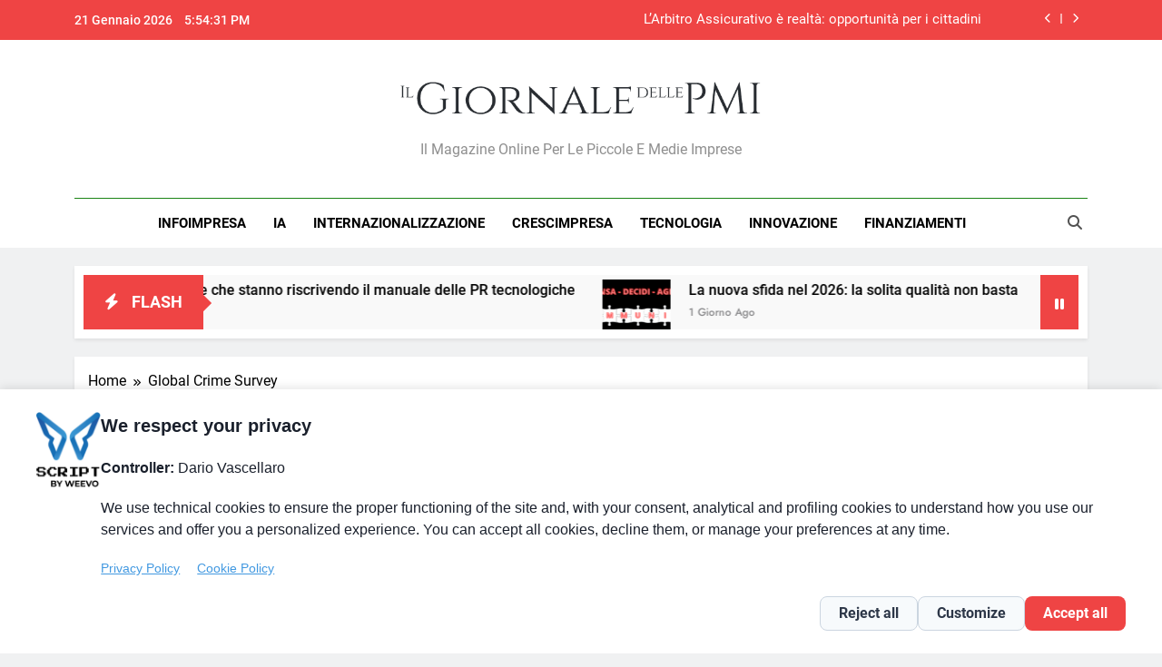

--- FILE ---
content_type: text/html; charset=UTF-8
request_url: https://www.giornaledellepmi.it/tag/global-crime-survey/
body_size: 16059
content:
<!doctype html><html
lang=it-IT><head><meta
charset="UTF-8"><meta
name="viewport" content="width=device-width, initial-scale=1"><link
rel=profile href=https://gmpg.org/xfn/11><meta
name='robots' content='index, follow, max-image-preview:large, max-snippet:-1, max-video-preview:-1'> <script data-cfasync=false data-pagespeed-no-defer>var gtm4wp_datalayer_name = "dataLayer";
	var dataLayer = dataLayer || [];</script> <title>Global Crime Survey Archivi - Il Giornale delle PMI</title><link
rel=canonical href=https://www.giornaledellepmi.it/tag/global-crime-survey/ ><meta
property="og:locale" content="it_IT"><meta
property="og:type" content="article"><meta
property="og:title" content="Global Crime Survey Archivi - Il Giornale delle PMI"><meta
property="og:url" content="https://www.giornaledellepmi.it/tag/global-crime-survey/"><meta
property="og:site_name" content="Il Giornale delle PMI"> <script type=application/ld+json class=yoast-schema-graph>{"@context":"https://schema.org","@graph":[{"@type":"CollectionPage","@id":"https://www.giornaledellepmi.it/tag/global-crime-survey/","url":"https://www.giornaledellepmi.it/tag/global-crime-survey/","name":"Global Crime Survey Archivi - Il Giornale delle PMI","isPartOf":{"@id":"https://www.giornaledellepmi.it/#website"},"breadcrumb":{"@id":"https://www.giornaledellepmi.it/tag/global-crime-survey/#breadcrumb"},"inLanguage":"it-IT"},{"@type":"BreadcrumbList","@id":"https://www.giornaledellepmi.it/tag/global-crime-survey/#breadcrumb","itemListElement":[{"@type":"ListItem","position":1,"name":"Home","item":"https://www.giornaledellepmi.it/"},{"@type":"ListItem","position":2,"name":"Global Crime Survey"}]},{"@type":"WebSite","@id":"https://www.giornaledellepmi.it/#website","url":"https://www.giornaledellepmi.it/","name":"Il Giornale delle PMI","description":"Il magazine online per le piccole e medie imprese","publisher":{"@id":"https://www.giornaledellepmi.it/#organization"},"potentialAction":[{"@type":"SearchAction","target":{"@type":"EntryPoint","urlTemplate":"https://www.giornaledellepmi.it/?s={search_term_string}"},"query-input":{"@type":"PropertyValueSpecification","valueRequired":true,"valueName":"search_term_string"}}],"inLanguage":"it-IT"},{"@type":"Organization","@id":"https://www.giornaledellepmi.it/#organization","name":"Il Giornale delle PMI","url":"https://www.giornaledellepmi.it/","logo":{"@type":"ImageObject","inLanguage":"it-IT","@id":"https://www.giornaledellepmi.it/#/schema/logo/image/","url":"https://www.giornaledellepmi.it/wp-content/uploads/2015/12/logo.png","contentUrl":"https://www.giornaledellepmi.it/wp-content/uploads/2015/12/logo.png","width":629,"height":84,"caption":"Il Giornale delle PMI"},"image":{"@id":"https://www.giornaledellepmi.it/#/schema/logo/image/"}}]}</script> <link
rel=alternate type=application/rss+xml title="Il Giornale delle PMI &raquo; Feed" href=https://www.giornaledellepmi.it/feed/ ><link
rel=alternate type=application/rss+xml title="Il Giornale delle PMI &raquo; Feed dei commenti" href=https://www.giornaledellepmi.it/comments/feed/ ><link
rel=alternate type=application/rss+xml title="Il Giornale delle PMI &raquo; Global Crime Survey Feed del tag" href=https://www.giornaledellepmi.it/tag/global-crime-survey/feed/ ><style id=wp-img-auto-sizes-contain-inline-css>img:is([sizes=auto i],[sizes^="auto," i]){contain-intrinsic-size:3000px 1500px}
/*# sourceURL=wp-img-auto-sizes-contain-inline-css */</style><style id=wp-emoji-styles-inline-css>img.wp-smiley, img.emoji {
		display: inline !important;
		border: none !important;
		box-shadow: none !important;
		height: 1em !important;
		width: 1em !important;
		margin: 0 0.07em !important;
		vertical-align: -0.1em !important;
		background: none !important;
		padding: 0 !important;
	}
/*# sourceURL=wp-emoji-styles-inline-css */</style><style id=wp-block-library-inline-css>/*<![CDATA[*/:root{--wp-block-synced-color:#7a00df;--wp-block-synced-color--rgb:122,0,223;--wp-bound-block-color:var(--wp-block-synced-color);--wp-editor-canvas-background:#ddd;--wp-admin-theme-color:#007cba;--wp-admin-theme-color--rgb:0,124,186;--wp-admin-theme-color-darker-10:#006ba1;--wp-admin-theme-color-darker-10--rgb:0,107,160.5;--wp-admin-theme-color-darker-20:#005a87;--wp-admin-theme-color-darker-20--rgb:0,90,135;--wp-admin-border-width-focus:2px}@media (min-resolution:192dpi){:root{--wp-admin-border-width-focus:1.5px}}.wp-element-button{cursor:pointer}:root .has-very-light-gray-background-color{background-color:#eee}:root .has-very-dark-gray-background-color{background-color:#313131}:root .has-very-light-gray-color{color:#eee}:root .has-very-dark-gray-color{color:#313131}:root .has-vivid-green-cyan-to-vivid-cyan-blue-gradient-background{background:linear-gradient(135deg,#00d084,#0693e3)}:root .has-purple-crush-gradient-background{background:linear-gradient(135deg,#34e2e4,#4721fb 50%,#ab1dfe)}:root .has-hazy-dawn-gradient-background{background:linear-gradient(135deg,#faaca8,#dad0ec)}:root .has-subdued-olive-gradient-background{background:linear-gradient(135deg,#fafae1,#67a671)}:root .has-atomic-cream-gradient-background{background:linear-gradient(135deg,#fdd79a,#004a59)}:root .has-nightshade-gradient-background{background:linear-gradient(135deg,#330968,#31cdcf)}:root .has-midnight-gradient-background{background:linear-gradient(135deg,#020381,#2874fc)}:root{--wp--preset--font-size--normal:16px;--wp--preset--font-size--huge:42px}.has-regular-font-size{font-size:1em}.has-larger-font-size{font-size:2.625em}.has-normal-font-size{font-size:var(--wp--preset--font-size--normal)}.has-huge-font-size{font-size:var(--wp--preset--font-size--huge)}.has-text-align-center{text-align:center}.has-text-align-left{text-align:left}.has-text-align-right{text-align:right}.has-fit-text{white-space:nowrap!important}#end-resizable-editor-section{display:none}.aligncenter{clear:both}.items-justified-left{justify-content:flex-start}.items-justified-center{justify-content:center}.items-justified-right{justify-content:flex-end}.items-justified-space-between{justify-content:space-between}.screen-reader-text{border:0;clip-path:inset(50%);height:1px;margin:-1px;overflow:hidden;padding:0;position:absolute;width:1px;word-wrap:normal!important}.screen-reader-text:focus{background-color:#ddd;clip-path:none;color:#444;display:block;font-size:1em;height:auto;left:5px;line-height:normal;padding:15px 23px 14px;text-decoration:none;top:5px;width:auto;z-index:100000}html :where(.has-border-color){border-style:solid}html :where([style*=border-top-color]){border-top-style:solid}html :where([style*=border-right-color]){border-right-style:solid}html :where([style*=border-bottom-color]){border-bottom-style:solid}html :where([style*=border-left-color]){border-left-style:solid}html :where([style*=border-width]){border-style:solid}html :where([style*=border-top-width]){border-top-style:solid}html :where([style*=border-right-width]){border-right-style:solid}html :where([style*=border-bottom-width]){border-bottom-style:solid}html :where([style*=border-left-width]){border-left-style:solid}html :where(img[class*=wp-image-]){height:auto;max-width:100%}:where(figure){margin:0 0 1em}html :where(.is-position-sticky){--wp-admin--admin-bar--position-offset:var(--wp-admin--admin-bar--height,0px)}@media screen and (max-width:600px){html :where(.is-position-sticky){--wp-admin--admin-bar--position-offset:0px}}

/*# sourceURL=wp-block-library-inline-css *//*]]>*/</style><style id=wp-block-image-inline-css>/*<![CDATA[*/.wp-block-image>a,.wp-block-image>figure>a{display:inline-block}.wp-block-image img{box-sizing:border-box;height:auto;max-width:100%;vertical-align:bottom}@media not (prefers-reduced-motion){.wp-block-image img.hide{visibility:hidden}.wp-block-image img.show{animation:show-content-image .4s}}.wp-block-image[style*=border-radius] img,.wp-block-image[style*=border-radius]>a{border-radius:inherit}.wp-block-image.has-custom-border img{box-sizing:border-box}.wp-block-image.aligncenter{text-align:center}.wp-block-image.alignfull>a,.wp-block-image.alignwide>a{width:100%}.wp-block-image.alignfull img,.wp-block-image.alignwide img{height:auto;width:100%}.wp-block-image .aligncenter,.wp-block-image .alignleft,.wp-block-image .alignright,.wp-block-image.aligncenter,.wp-block-image.alignleft,.wp-block-image.alignright{display:table}.wp-block-image .aligncenter>figcaption,.wp-block-image .alignleft>figcaption,.wp-block-image .alignright>figcaption,.wp-block-image.aligncenter>figcaption,.wp-block-image.alignleft>figcaption,.wp-block-image.alignright>figcaption{caption-side:bottom;display:table-caption}.wp-block-image .alignleft{float:left;margin:.5em 1em .5em 0}.wp-block-image .alignright{float:right;margin:.5em 0 .5em 1em}.wp-block-image .aligncenter{margin-left:auto;margin-right:auto}.wp-block-image :where(figcaption){margin-bottom:1em;margin-top:.5em}.wp-block-image.is-style-circle-mask img{border-radius:9999px}@supports ((-webkit-mask-image:none) or (mask-image:none)) or (-webkit-mask-image:none){.wp-block-image.is-style-circle-mask img{border-radius:0;-webkit-mask-image:url('data:image/svg+xml;utf8,<svg viewBox="0 0 100 100" xmlns=http://www.w3.org/2000/svg><circle cx=50 cy=50 r=50 /></svg>');mask-image:url('data:image/svg+xml;utf8,<svg viewBox="0 0 100 100" xmlns=http://www.w3.org/2000/svg><circle cx=50 cy=50 r=50 /></svg>');mask-mode:alpha;-webkit-mask-position:center;mask-position:center;-webkit-mask-repeat:no-repeat;mask-repeat:no-repeat;-webkit-mask-size:contain;mask-size:contain}}:root :where(.wp-block-image.is-style-rounded img,.wp-block-image .is-style-rounded img){border-radius:9999px}.wp-block-image figure{margin:0}.wp-lightbox-container{display:flex;flex-direction:column;position:relative}.wp-lightbox-container img{cursor:zoom-in}.wp-lightbox-container img:hover+button{opacity:1}.wp-lightbox-container button{align-items:center;backdrop-filter:blur(16px) saturate(180%);background-color:#5a5a5a40;border:none;border-radius:4px;cursor:zoom-in;display:flex;height:20px;justify-content:center;opacity:0;padding:0;position:absolute;right:16px;text-align:center;top:16px;width:20px;z-index:100}@media not (prefers-reduced-motion){.wp-lightbox-container button{transition:opacity .2s ease}}.wp-lightbox-container button:focus-visible{outline:3px auto #5a5a5a40;outline:3px auto -webkit-focus-ring-color;outline-offset:3px}.wp-lightbox-container button:hover{cursor:pointer;opacity:1}.wp-lightbox-container button:focus{opacity:1}.wp-lightbox-container button:focus,.wp-lightbox-container button:hover,.wp-lightbox-container button:not(:hover):not(:active):not(.has-background){background-color:#5a5a5a40;border:none}.wp-lightbox-overlay{box-sizing:border-box;cursor:zoom-out;height:100vh;left:0;overflow:hidden;position:fixed;top:0;visibility:hidden;width:100%;z-index:100000}.wp-lightbox-overlay .close-button{align-items:center;cursor:pointer;display:flex;justify-content:center;min-height:40px;min-width:40px;padding:0;position:absolute;right:calc(env(safe-area-inset-right) + 16px);top:calc(env(safe-area-inset-top) + 16px);z-index:5000000}.wp-lightbox-overlay .close-button:focus,.wp-lightbox-overlay .close-button:hover,.wp-lightbox-overlay .close-button:not(:hover):not(:active):not(.has-background){background:none;border:none}.wp-lightbox-overlay .lightbox-image-container{height:var(--wp--lightbox-container-height);left:50%;overflow:hidden;position:absolute;top:50%;transform:translate(-50%,-50%);transform-origin:top left;width:var(--wp--lightbox-container-width);z-index:9999999999}.wp-lightbox-overlay .wp-block-image{align-items:center;box-sizing:border-box;display:flex;height:100%;justify-content:center;margin:0;position:relative;transform-origin:0 0;width:100%;z-index:3000000}.wp-lightbox-overlay .wp-block-image img{height:var(--wp--lightbox-image-height);min-height:var(--wp--lightbox-image-height);min-width:var(--wp--lightbox-image-width);width:var(--wp--lightbox-image-width)}.wp-lightbox-overlay .wp-block-image figcaption{display:none}.wp-lightbox-overlay button{background:none;border:none}.wp-lightbox-overlay .scrim{background-color:#fff;height:100%;opacity:.9;position:absolute;width:100%;z-index:2000000}.wp-lightbox-overlay.active{visibility:visible}@media not (prefers-reduced-motion){.wp-lightbox-overlay.active{animation:turn-on-visibility .25s both}.wp-lightbox-overlay.active img{animation:turn-on-visibility .35s both}.wp-lightbox-overlay.show-closing-animation:not(.active){animation:turn-off-visibility .35s both}.wp-lightbox-overlay.show-closing-animation:not(.active) img{animation:turn-off-visibility .25s both}.wp-lightbox-overlay.zoom.active{animation:none;opacity:1;visibility:visible}.wp-lightbox-overlay.zoom.active .lightbox-image-container{animation:lightbox-zoom-in .4s}.wp-lightbox-overlay.zoom.active .lightbox-image-container img{animation:none}.wp-lightbox-overlay.zoom.active .scrim{animation:turn-on-visibility .4s forwards}.wp-lightbox-overlay.zoom.show-closing-animation:not(.active){animation:none}.wp-lightbox-overlay.zoom.show-closing-animation:not(.active) .lightbox-image-container{animation:lightbox-zoom-out .4s}.wp-lightbox-overlay.zoom.show-closing-animation:not(.active) .lightbox-image-container img{animation:none}.wp-lightbox-overlay.zoom.show-closing-animation:not(.active) .scrim{animation:turn-off-visibility .4s forwards}}@keyframes show-content-image{0%{visibility:hidden}99%{visibility:hidden}to{visibility:visible}}@keyframes turn-on-visibility{0%{opacity:0}to{opacity:1}}@keyframes turn-off-visibility{0%{opacity:1;visibility:visible}99%{opacity:0;visibility:visible}to{opacity:0;visibility:hidden}}@keyframes lightbox-zoom-in{0%{transform:translate(calc((-100vw + var(--wp--lightbox-scrollbar-width))/2 + var(--wp--lightbox-initial-left-position)),calc(-50vh + var(--wp--lightbox-initial-top-position))) scale(var(--wp--lightbox-scale))}to{transform:translate(-50%,-50%) scale(1)}}@keyframes lightbox-zoom-out{0%{transform:translate(-50%,-50%) scale(1);visibility:visible}99%{visibility:visible}to{transform:translate(calc((-100vw + var(--wp--lightbox-scrollbar-width))/2 + var(--wp--lightbox-initial-left-position)),calc(-50vh + var(--wp--lightbox-initial-top-position))) scale(var(--wp--lightbox-scale));visibility:hidden}}
/*# sourceURL=https://www.giornaledellepmi.it/wp-includes/blocks/image/style.min.css *//*]]>*/</style><style id=global-styles-inline-css>/*<![CDATA[*/:root{--wp--preset--aspect-ratio--square: 1;--wp--preset--aspect-ratio--4-3: 4/3;--wp--preset--aspect-ratio--3-4: 3/4;--wp--preset--aspect-ratio--3-2: 3/2;--wp--preset--aspect-ratio--2-3: 2/3;--wp--preset--aspect-ratio--16-9: 16/9;--wp--preset--aspect-ratio--9-16: 9/16;--wp--preset--color--black: #000000;--wp--preset--color--cyan-bluish-gray: #abb8c3;--wp--preset--color--white: #ffffff;--wp--preset--color--pale-pink: #f78da7;--wp--preset--color--vivid-red: #cf2e2e;--wp--preset--color--luminous-vivid-orange: #ff6900;--wp--preset--color--luminous-vivid-amber: #fcb900;--wp--preset--color--light-green-cyan: #7bdcb5;--wp--preset--color--vivid-green-cyan: #00d084;--wp--preset--color--pale-cyan-blue: #8ed1fc;--wp--preset--color--vivid-cyan-blue: #0693e3;--wp--preset--color--vivid-purple: #9b51e0;--wp--preset--gradient--vivid-cyan-blue-to-vivid-purple: linear-gradient(135deg,rgb(6,147,227) 0%,rgb(155,81,224) 100%);--wp--preset--gradient--light-green-cyan-to-vivid-green-cyan: linear-gradient(135deg,rgb(122,220,180) 0%,rgb(0,208,130) 100%);--wp--preset--gradient--luminous-vivid-amber-to-luminous-vivid-orange: linear-gradient(135deg,rgb(252,185,0) 0%,rgb(255,105,0) 100%);--wp--preset--gradient--luminous-vivid-orange-to-vivid-red: linear-gradient(135deg,rgb(255,105,0) 0%,rgb(207,46,46) 100%);--wp--preset--gradient--very-light-gray-to-cyan-bluish-gray: linear-gradient(135deg,rgb(238,238,238) 0%,rgb(169,184,195) 100%);--wp--preset--gradient--cool-to-warm-spectrum: linear-gradient(135deg,rgb(74,234,220) 0%,rgb(151,120,209) 20%,rgb(207,42,186) 40%,rgb(238,44,130) 60%,rgb(251,105,98) 80%,rgb(254,248,76) 100%);--wp--preset--gradient--blush-light-purple: linear-gradient(135deg,rgb(255,206,236) 0%,rgb(152,150,240) 100%);--wp--preset--gradient--blush-bordeaux: linear-gradient(135deg,rgb(254,205,165) 0%,rgb(254,45,45) 50%,rgb(107,0,62) 100%);--wp--preset--gradient--luminous-dusk: linear-gradient(135deg,rgb(255,203,112) 0%,rgb(199,81,192) 50%,rgb(65,88,208) 100%);--wp--preset--gradient--pale-ocean: linear-gradient(135deg,rgb(255,245,203) 0%,rgb(182,227,212) 50%,rgb(51,167,181) 100%);--wp--preset--gradient--electric-grass: linear-gradient(135deg,rgb(202,248,128) 0%,rgb(113,206,126) 100%);--wp--preset--gradient--midnight: linear-gradient(135deg,rgb(2,3,129) 0%,rgb(40,116,252) 100%);--wp--preset--font-size--small: 13px;--wp--preset--font-size--medium: 20px;--wp--preset--font-size--large: 36px;--wp--preset--font-size--x-large: 42px;--wp--preset--spacing--20: 0.44rem;--wp--preset--spacing--30: 0.67rem;--wp--preset--spacing--40: 1rem;--wp--preset--spacing--50: 1.5rem;--wp--preset--spacing--60: 2.25rem;--wp--preset--spacing--70: 3.38rem;--wp--preset--spacing--80: 5.06rem;--wp--preset--shadow--natural: 6px 6px 9px rgba(0, 0, 0, 0.2);--wp--preset--shadow--deep: 12px 12px 50px rgba(0, 0, 0, 0.4);--wp--preset--shadow--sharp: 6px 6px 0px rgba(0, 0, 0, 0.2);--wp--preset--shadow--outlined: 6px 6px 0px -3px rgb(255, 255, 255), 6px 6px rgb(0, 0, 0);--wp--preset--shadow--crisp: 6px 6px 0px rgb(0, 0, 0);}:where(.is-layout-flex){gap: 0.5em;}:where(.is-layout-grid){gap: 0.5em;}body .is-layout-flex{display: flex;}.is-layout-flex{flex-wrap: wrap;align-items: center;}.is-layout-flex > :is(*, div){margin: 0;}body .is-layout-grid{display: grid;}.is-layout-grid > :is(*, div){margin: 0;}:where(.wp-block-columns.is-layout-flex){gap: 2em;}:where(.wp-block-columns.is-layout-grid){gap: 2em;}:where(.wp-block-post-template.is-layout-flex){gap: 1.25em;}:where(.wp-block-post-template.is-layout-grid){gap: 1.25em;}.has-black-color{color: var(--wp--preset--color--black) !important;}.has-cyan-bluish-gray-color{color: var(--wp--preset--color--cyan-bluish-gray) !important;}.has-white-color{color: var(--wp--preset--color--white) !important;}.has-pale-pink-color{color: var(--wp--preset--color--pale-pink) !important;}.has-vivid-red-color{color: var(--wp--preset--color--vivid-red) !important;}.has-luminous-vivid-orange-color{color: var(--wp--preset--color--luminous-vivid-orange) !important;}.has-luminous-vivid-amber-color{color: var(--wp--preset--color--luminous-vivid-amber) !important;}.has-light-green-cyan-color{color: var(--wp--preset--color--light-green-cyan) !important;}.has-vivid-green-cyan-color{color: var(--wp--preset--color--vivid-green-cyan) !important;}.has-pale-cyan-blue-color{color: var(--wp--preset--color--pale-cyan-blue) !important;}.has-vivid-cyan-blue-color{color: var(--wp--preset--color--vivid-cyan-blue) !important;}.has-vivid-purple-color{color: var(--wp--preset--color--vivid-purple) !important;}.has-black-background-color{background-color: var(--wp--preset--color--black) !important;}.has-cyan-bluish-gray-background-color{background-color: var(--wp--preset--color--cyan-bluish-gray) !important;}.has-white-background-color{background-color: var(--wp--preset--color--white) !important;}.has-pale-pink-background-color{background-color: var(--wp--preset--color--pale-pink) !important;}.has-vivid-red-background-color{background-color: var(--wp--preset--color--vivid-red) !important;}.has-luminous-vivid-orange-background-color{background-color: var(--wp--preset--color--luminous-vivid-orange) !important;}.has-luminous-vivid-amber-background-color{background-color: var(--wp--preset--color--luminous-vivid-amber) !important;}.has-light-green-cyan-background-color{background-color: var(--wp--preset--color--light-green-cyan) !important;}.has-vivid-green-cyan-background-color{background-color: var(--wp--preset--color--vivid-green-cyan) !important;}.has-pale-cyan-blue-background-color{background-color: var(--wp--preset--color--pale-cyan-blue) !important;}.has-vivid-cyan-blue-background-color{background-color: var(--wp--preset--color--vivid-cyan-blue) !important;}.has-vivid-purple-background-color{background-color: var(--wp--preset--color--vivid-purple) !important;}.has-black-border-color{border-color: var(--wp--preset--color--black) !important;}.has-cyan-bluish-gray-border-color{border-color: var(--wp--preset--color--cyan-bluish-gray) !important;}.has-white-border-color{border-color: var(--wp--preset--color--white) !important;}.has-pale-pink-border-color{border-color: var(--wp--preset--color--pale-pink) !important;}.has-vivid-red-border-color{border-color: var(--wp--preset--color--vivid-red) !important;}.has-luminous-vivid-orange-border-color{border-color: var(--wp--preset--color--luminous-vivid-orange) !important;}.has-luminous-vivid-amber-border-color{border-color: var(--wp--preset--color--luminous-vivid-amber) !important;}.has-light-green-cyan-border-color{border-color: var(--wp--preset--color--light-green-cyan) !important;}.has-vivid-green-cyan-border-color{border-color: var(--wp--preset--color--vivid-green-cyan) !important;}.has-pale-cyan-blue-border-color{border-color: var(--wp--preset--color--pale-cyan-blue) !important;}.has-vivid-cyan-blue-border-color{border-color: var(--wp--preset--color--vivid-cyan-blue) !important;}.has-vivid-purple-border-color{border-color: var(--wp--preset--color--vivid-purple) !important;}.has-vivid-cyan-blue-to-vivid-purple-gradient-background{background: var(--wp--preset--gradient--vivid-cyan-blue-to-vivid-purple) !important;}.has-light-green-cyan-to-vivid-green-cyan-gradient-background{background: var(--wp--preset--gradient--light-green-cyan-to-vivid-green-cyan) !important;}.has-luminous-vivid-amber-to-luminous-vivid-orange-gradient-background{background: var(--wp--preset--gradient--luminous-vivid-amber-to-luminous-vivid-orange) !important;}.has-luminous-vivid-orange-to-vivid-red-gradient-background{background: var(--wp--preset--gradient--luminous-vivid-orange-to-vivid-red) !important;}.has-very-light-gray-to-cyan-bluish-gray-gradient-background{background: var(--wp--preset--gradient--very-light-gray-to-cyan-bluish-gray) !important;}.has-cool-to-warm-spectrum-gradient-background{background: var(--wp--preset--gradient--cool-to-warm-spectrum) !important;}.has-blush-light-purple-gradient-background{background: var(--wp--preset--gradient--blush-light-purple) !important;}.has-blush-bordeaux-gradient-background{background: var(--wp--preset--gradient--blush-bordeaux) !important;}.has-luminous-dusk-gradient-background{background: var(--wp--preset--gradient--luminous-dusk) !important;}.has-pale-ocean-gradient-background{background: var(--wp--preset--gradient--pale-ocean) !important;}.has-electric-grass-gradient-background{background: var(--wp--preset--gradient--electric-grass) !important;}.has-midnight-gradient-background{background: var(--wp--preset--gradient--midnight) !important;}.has-small-font-size{font-size: var(--wp--preset--font-size--small) !important;}.has-medium-font-size{font-size: var(--wp--preset--font-size--medium) !important;}.has-large-font-size{font-size: var(--wp--preset--font-size--large) !important;}.has-x-large-font-size{font-size: var(--wp--preset--font-size--x-large) !important;}
/*# sourceURL=global-styles-inline-css *//*]]>*/</style><style id=classic-theme-styles-inline-css>/*! This file is auto-generated */
.wp-block-button__link{color:#fff;background-color:#32373c;border-radius:9999px;box-shadow:none;text-decoration:none;padding:calc(.667em + 2px) calc(1.333em + 2px);font-size:1.125em}.wp-block-file__button{background:#32373c;color:#fff;text-decoration:none}
/*# sourceURL=/wp-includes/css/classic-themes.min.css */</style><link
rel=stylesheet id=fontawesome-css href='https://www.giornaledellepmi.it/wp-content/themes/newsmatic/assets/lib/fontawesome/css/all.min.css?ver=5.15.3' media=all><link
rel=stylesheet id=fontawesome-6-css href='https://www.giornaledellepmi.it/wp-content/themes/newsmatic/assets/lib/fontawesome-6/css/all.min.css?ver=6.5.1' media=all><link
rel=stylesheet id=slick-css href='https://www.giornaledellepmi.it/wp-content/themes/newsmatic/assets/lib/slick/slick.css?ver=1.8.1' media=all><link
rel=stylesheet id=newsmatic-typo-fonts-css href=https://www.giornaledellepmi.it/wp-content/fonts/c4899530a453c4318c153c73d52a6707.css media=all><link
rel=stylesheet id=newsmatic-style-css href='https://www.giornaledellepmi.it/wp-content/themes/newsmatic/style.css?ver=1.3.18' media=all><style id=newsmatic-style-inline-css>/*<![CDATA[*/body.newsmatic_font_typography{ --newsmatic-global-preset-color-1: #64748b;}
 body.newsmatic_font_typography{ --newsmatic-global-preset-color-2: #27272a;}
 body.newsmatic_font_typography{ --newsmatic-global-preset-color-3: #ef4444;}
 body.newsmatic_font_typography{ --newsmatic-global-preset-color-4: #eab308;}
 body.newsmatic_font_typography{ --newsmatic-global-preset-color-5: #84cc16;}
 body.newsmatic_font_typography{ --newsmatic-global-preset-color-6: #22c55e;}
 body.newsmatic_font_typography{ --newsmatic-global-preset-color-7: #06b6d4;}
 body.newsmatic_font_typography{ --newsmatic-global-preset-color-8: #0284c7;}
 body.newsmatic_font_typography{ --newsmatic-global-preset-color-9: #6366f1;}
 body.newsmatic_font_typography{ --newsmatic-global-preset-color-10: #84cc16;}
 body.newsmatic_font_typography{ --newsmatic-global-preset-color-11: #a855f7;}
 body.newsmatic_font_typography{ --newsmatic-global-preset-color-12: #f43f5e;}
 body.newsmatic_font_typography{ --newsmatic-global-preset-gradient-color-1: linear-gradient( 135deg, #485563 10%, #29323c 100%);}
 body.newsmatic_font_typography{ --newsmatic-global-preset-gradient-color-2: linear-gradient( 135deg, #FF512F 10%, #F09819 100%);}
 body.newsmatic_font_typography{ --newsmatic-global-preset-gradient-color-3: linear-gradient( 135deg, #00416A 10%, #E4E5E6 100%);}
 body.newsmatic_font_typography{ --newsmatic-global-preset-gradient-color-4: linear-gradient( 135deg, #CE9FFC 10%, #7367F0 100%);}
 body.newsmatic_font_typography{ --newsmatic-global-preset-gradient-color-5: linear-gradient( 135deg, #90F7EC 10%, #32CCBC 100%);}
 body.newsmatic_font_typography{ --newsmatic-global-preset-gradient-color-6: linear-gradient( 135deg, #81FBB8 10%, #28C76F 100%);}
 body.newsmatic_font_typography{ --newsmatic-global-preset-gradient-color-7: linear-gradient( 135deg, #EB3349 10%, #F45C43 100%);}
 body.newsmatic_font_typography{ --newsmatic-global-preset-gradient-color-8: linear-gradient( 135deg, #FFF720 10%, #3CD500 100%);}
 body.newsmatic_font_typography{ --newsmatic-global-preset-gradient-color-9: linear-gradient( 135deg, #FF96F9 10%, #C32BAC 100%);}
 body.newsmatic_font_typography{ --newsmatic-global-preset-gradient-color-10: linear-gradient( 135deg, #69FF97 10%, #00E4FF 100%);}
 body.newsmatic_font_typography{ --newsmatic-global-preset-gradient-color-11: linear-gradient( 135deg, #3C8CE7 10%, #00EAFF 100%);}
 body.newsmatic_font_typography{ --newsmatic-global-preset-gradient-color-12: linear-gradient( 135deg, #FF7AF5 10%, #513162 100%);}
 body.newsmatic_font_typography{ --theme-block-top-border-color: #1b8415;}
.newsmatic_font_typography { --header-padding: 35px;} .newsmatic_font_typography { --header-padding-tablet: 30px;} .newsmatic_font_typography { --header-padding-smartphone: 30px;}.newsmatic_main_body .site-header.layout--default .top-header{ background: var( --newsmatic-global-preset-color-3 )}.newsmatic_font_typography .header-custom-button{ background: linear-gradient(135deg,rgb(178,7,29) 0%,rgb(1,1,1) 100%)}.newsmatic_font_typography .header-custom-button:hover{ background: #b2071d}.newsmatic_font_typography { --site-title-family : Roboto; }
.newsmatic_font_typography { --site-title-weight : 700; }
.newsmatic_font_typography { --site-title-texttransform : capitalize; }
.newsmatic_font_typography { --site-title-textdecoration : none; }
.newsmatic_font_typography { --site-title-size : 45px; }
.newsmatic_font_typography { --site-title-size-tab : 43px; }
.newsmatic_font_typography { --site-title-size-mobile : 40px; }
.newsmatic_font_typography { --site-title-lineheight : 45px; }
.newsmatic_font_typography { --site-title-lineheight-tab : 42px; }
.newsmatic_font_typography { --site-title-lineheight-mobile : 40px; }
.newsmatic_font_typography { --site-title-letterspacing : 0px; }
.newsmatic_font_typography { --site-title-letterspacing-tab : 0px; }
.newsmatic_font_typography { --site-title-letterspacing-mobile : 0px; }
.newsmatic_font_typography { --site-tagline-family : Roboto; }
.newsmatic_font_typography { --site-tagline-weight : 400; }
.newsmatic_font_typography { --site-tagline-texttransform : capitalize; }
.newsmatic_font_typography { --site-tagline-textdecoration : none; }
.newsmatic_font_typography { --site-tagline-size : 16px; }
.newsmatic_font_typography { --site-tagline-size-tab : 16px; }
.newsmatic_font_typography { --site-tagline-size-mobile : 16px; }
.newsmatic_font_typography { --site-tagline-lineheight : 26px; }
.newsmatic_font_typography { --site-tagline-lineheight-tab : 26px; }
.newsmatic_font_typography { --site-tagline-lineheight-mobile : 16px; }
.newsmatic_font_typography { --site-tagline-letterspacing : 0px; }
.newsmatic_font_typography { --site-tagline-letterspacing-tab : 0px; }
.newsmatic_font_typography { --site-tagline-letterspacing-mobile : 0px; }
body .site-branding img.custom-logo{ width: 400px; }@media(max-width: 940px) { body .site-branding img.custom-logo{ width: 200px; } }
@media(max-width: 610px) { body .site-branding img.custom-logo{ width: 200px; } }
.newsmatic_font_typography  { --sidebar-toggle-color: #525252;}.newsmatic_font_typography  { --sidebar-toggle-color-hover : #1B8415; }.newsmatic_font_typography  { --search-color: #525252;}.newsmatic_font_typography  { --search-color-hover : #1B8415; }.newsmatic_main_body { --site-bk-color: #F0F1F2}.newsmatic_font_typography  { --move-to-top-background-color: #1B8415;}.newsmatic_font_typography  { --move-to-top-background-color-hover : #1B8415; }.newsmatic_font_typography  { --move-to-top-color: #fff;}.newsmatic_font_typography  { --move-to-top-color-hover : #fff; }@media(max-width: 610px) { .ads-banner{ display : block;} }@media(max-width: 610px) { body #newsmatic-scroll-to-top.show{ display : none;} }body .site-header.layout--default .menu-section .row{ border-top: 1px solid #1B8415;}body .site-footer.dark_bk{ border-top: 5px solid #1B8415;}.newsmatic_font_typography  { --custom-btn-color: #ffffff;}.newsmatic_font_typography  { --custom-btn-color-hover : #ffffff; } body.newsmatic_main_body{ --theme-color-red: var( --newsmatic-global-preset-color-3 );} body.newsmatic_dark_mode{ --theme-color-red: var( --newsmatic-global-preset-color-3 );}body .post-categories .cat-item.cat-19 { background-color : #1B8415} body .newsmatic-category-no-bk .post-categories .cat-item.cat-19 a  { color : #1B8415} body.single .post-categories .cat-item.cat-19 { background-color : #1B8415} body .post-categories .cat-item.cat-871 { background-color : #1B8415} body .newsmatic-category-no-bk .post-categories .cat-item.cat-871 a  { color : #1B8415} body.single .post-categories .cat-item.cat-871 { background-color : #1B8415} body .post-categories .cat-item.cat-2421 { background-color : #1B8415} body .newsmatic-category-no-bk .post-categories .cat-item.cat-2421 a  { color : #1B8415} body.single .post-categories .cat-item.cat-2421 { background-color : #1B8415} body .post-categories .cat-item.cat-1213 { background-color : #1B8415} body .newsmatic-category-no-bk .post-categories .cat-item.cat-1213 a  { color : #1B8415} body.single .post-categories .cat-item.cat-1213 { background-color : #1B8415} body .post-categories .cat-item.cat-3 { background-color : #1B8415} body .newsmatic-category-no-bk .post-categories .cat-item.cat-3 a  { color : #1B8415} body.single .post-categories .cat-item.cat-3 { background-color : #1B8415} body .post-categories .cat-item.cat-4 { background-color : #1B8415} body .newsmatic-category-no-bk .post-categories .cat-item.cat-4 a  { color : #1B8415} body.single .post-categories .cat-item.cat-4 { background-color : #1B8415} body .post-categories .cat-item.cat-4028 { background-color : #1B8415} body .newsmatic-category-no-bk .post-categories .cat-item.cat-4028 a  { color : #1B8415} body.single .post-categories .cat-item.cat-4028 { background-color : #1B8415} body .post-categories .cat-item.cat-20 { background-color : #1B8415} body .newsmatic-category-no-bk .post-categories .cat-item.cat-20 a  { color : #1B8415} body.single .post-categories .cat-item.cat-20 { background-color : #1B8415} body .post-categories .cat-item.cat-5 { background-color : #1B8415} body .newsmatic-category-no-bk .post-categories .cat-item.cat-5 a  { color : #1B8415} body.single .post-categories .cat-item.cat-5 { background-color : #1B8415} body .post-categories .cat-item.cat-872 { background-color : #1B8415} body .newsmatic-category-no-bk .post-categories .cat-item.cat-872 a  { color : #1B8415} body.single .post-categories .cat-item.cat-872 { background-color : #1B8415} body .post-categories .cat-item.cat-21 { background-color : #1B8415} body .newsmatic-category-no-bk .post-categories .cat-item.cat-21 a  { color : #1B8415} body.single .post-categories .cat-item.cat-21 { background-color : #1B8415} body .post-categories .cat-item.cat-22 { background-color : #1B8415} body .newsmatic-category-no-bk .post-categories .cat-item.cat-22 a  { color : #1B8415} body.single .post-categories .cat-item.cat-22 { background-color : #1B8415} body .post-categories .cat-item.cat-9977 { background-color : #1B8415} body .newsmatic-category-no-bk .post-categories .cat-item.cat-9977 a  { color : #1B8415} body.single .post-categories .cat-item.cat-9977 { background-color : #1B8415} body .post-categories .cat-item.cat-6 { background-color : #1B8415} body .newsmatic-category-no-bk .post-categories .cat-item.cat-6 a  { color : #1B8415} body.single .post-categories .cat-item.cat-6 { background-color : #1B8415} body .post-categories .cat-item.cat-7 { background-color : #1B8415} body .newsmatic-category-no-bk .post-categories .cat-item.cat-7 a  { color : #1B8415} body.single .post-categories .cat-item.cat-7 { background-color : #1B8415} body .post-categories .cat-item.cat-8 { background-color : #1B8415} body .newsmatic-category-no-bk .post-categories .cat-item.cat-8 a  { color : #1B8415} body.single .post-categories .cat-item.cat-8 { background-color : #1B8415} body .post-categories .cat-item.cat-9 { background-color : #1B8415} body .newsmatic-category-no-bk .post-categories .cat-item.cat-9 a  { color : #1B8415} body.single .post-categories .cat-item.cat-9 { background-color : #1B8415} body .post-categories .cat-item.cat-869 { background-color : #1B8415} body .newsmatic-category-no-bk .post-categories .cat-item.cat-869 a  { color : #1B8415} body.single .post-categories .cat-item.cat-869 { background-color : #1B8415} body .post-categories .cat-item.cat-5656 { background-color : #1B8415} body .newsmatic-category-no-bk .post-categories .cat-item.cat-5656 a  { color : #1B8415} body.single .post-categories .cat-item.cat-5656 { background-color : #1B8415} body .post-categories .cat-item.cat-4008 { background-color : #1B8415} body .newsmatic-category-no-bk .post-categories .cat-item.cat-4008 a  { color : #1B8415} body.single .post-categories .cat-item.cat-4008 { background-color : #1B8415} body .post-categories .cat-item.cat-10 { background-color : #1B8415} body .newsmatic-category-no-bk .post-categories .cat-item.cat-10 a  { color : #1B8415} body.single .post-categories .cat-item.cat-10 { background-color : #1B8415} body .post-categories .cat-item.cat-17 { background-color : #1B8415} body .newsmatic-category-no-bk .post-categories .cat-item.cat-17 a  { color : #1B8415} body.single .post-categories .cat-item.cat-17 { background-color : #1B8415} body .post-categories .cat-item.cat-11 { background-color : #1B8415} body .newsmatic-category-no-bk .post-categories .cat-item.cat-11 a  { color : #1B8415} body.single .post-categories .cat-item.cat-11 { background-color : #1B8415} body .post-categories .cat-item.cat-12 { background-color : #1B8415} body .newsmatic-category-no-bk .post-categories .cat-item.cat-12 a  { color : #1B8415} body.single .post-categories .cat-item.cat-12 { background-color : #1B8415} body .post-categories .cat-item.cat-1838 { background-color : #1B8415} body .newsmatic-category-no-bk .post-categories .cat-item.cat-1838 a  { color : #1B8415} body.single .post-categories .cat-item.cat-1838 { background-color : #1B8415} body .post-categories .cat-item.cat-18 { background-color : #1B8415} body .newsmatic-category-no-bk .post-categories .cat-item.cat-18 a  { color : #1B8415} body.single .post-categories .cat-item.cat-18 { background-color : #1B8415} body .post-categories .cat-item.cat-6583 { background-color : #1B8415} body .newsmatic-category-no-bk .post-categories .cat-item.cat-6583 a  { color : #1B8415} body.single .post-categories .cat-item.cat-6583 { background-color : #1B8415} body .post-categories .cat-item.cat-13 { background-color : #1B8415} body .newsmatic-category-no-bk .post-categories .cat-item.cat-13 a  { color : #1B8415} body.single .post-categories .cat-item.cat-13 { background-color : #1B8415} body .post-categories .cat-item.cat-1895 { background-color : #1B8415} body .newsmatic-category-no-bk .post-categories .cat-item.cat-1895 a  { color : #1B8415} body.single .post-categories .cat-item.cat-1895 { background-color : #1B8415} body .post-categories .cat-item.cat-1579 { background-color : #1B8415} body .newsmatic-category-no-bk .post-categories .cat-item.cat-1579 a  { color : #1B8415} body.single .post-categories .cat-item.cat-1579 { background-color : #1B8415} body .post-categories .cat-item.cat-14 { background-color : #1B8415} body .newsmatic-category-no-bk .post-categories .cat-item.cat-14 a  { color : #1B8415} body.single .post-categories .cat-item.cat-14 { background-color : #1B8415} body .post-categories .cat-item.cat-9942 { background-color : #1B8415} body .newsmatic-category-no-bk .post-categories .cat-item.cat-9942 a  { color : #1B8415} body.single .post-categories .cat-item.cat-9942 { background-color : #1B8415} body .post-categories .cat-item.cat-16 { background-color : #1B8415} body .newsmatic-category-no-bk .post-categories .cat-item.cat-16 a  { color : #1B8415} body.single .post-categories .cat-item.cat-16 { background-color : #1B8415} body .post-categories .cat-item.cat-9443 { background-color : #1B8415} body .newsmatic-category-no-bk .post-categories .cat-item.cat-9443 a  { color : #1B8415} body.single .post-categories .cat-item.cat-9443 { background-color : #1B8415} body .post-categories .cat-item.cat-1 { background-color : #1B8415} body .newsmatic-category-no-bk .post-categories .cat-item.cat-1 a  { color : #1B8415} body.single .post-categories .cat-item.cat-1 { background-color : #1B8415}  #main-banner-section .main-banner-slider figure.post-thumb { border-radius: 0px; } #main-banner-section .main-banner-slider .post-element{ border-radius: 0px;}
 @media (max-width: 769px){ #main-banner-section .main-banner-slider figure.post-thumb { border-radius: 0px; } #main-banner-section .main-banner-slider .post-element { border-radius: 0px; } }
 @media (max-width: 548px){ #main-banner-section .main-banner-slider figure.post-thumb  { border-radius: 0px; } #main-banner-section .main-banner-slider .post-element { border-radius: 0px; } }
 #main-banner-section .main-banner-trailing-posts figure.post-thumb, #main-banner-section .banner-trailing-posts figure.post-thumb { border-radius: 0px } #main-banner-section .banner-trailing-posts .post-element { border-radius: 0px;}
 @media (max-width: 769px){ #main-banner-section .main-banner-trailing-posts figure.post-thumb,
				#main-banner-section .banner-trailing-posts figure.post-thumb { border-radius: 0px } #main-banner-section .banner-trailing-posts .post-element { border-radius: 0px;} }
 @media (max-width: 548px){ #main-banner-section .main-banner-trailing-posts figure.post-thumb,
				#main-banner-section .banner-trailing-posts figure.post-thumb  { border-radius: 0px  } #main-banner-section .banner-trailing-posts .post-element { border-radius: 0px;} }
 main.site-main .primary-content article figure.post-thumb-wrap { padding-bottom: calc( 0.25 * 100% ) }
 @media (max-width: 769px){ main.site-main .primary-content article figure.post-thumb-wrap { padding-bottom: calc( 0.4 * 100% ) } }
 @media (max-width: 548px){ main.site-main .primary-content article figure.post-thumb-wrap { padding-bottom: calc( 0.4 * 100% ) } }
 main.site-main .primary-content article figure.post-thumb-wrap { border-radius: 0px}
 @media (max-width: 769px){ main.site-main .primary-content article figure.post-thumb-wrap { border-radius: 0px } }
 @media (max-width: 548px){ main.site-main .primary-content article figure.post-thumb-wrap { border-radius: 0px  } }
#block--1734878226787q article figure.post-thumb-wrap { padding-bottom: calc( 0.6 * 100% ) }
 @media (max-width: 769px){ #block--1734878226787q article figure.post-thumb-wrap { padding-bottom: calc( 0.8 * 100% ) } }
 @media (max-width: 548px){ #block--1734878226787q article figure.post-thumb-wrap { padding-bottom: calc( 0.6 * 100% ) }}
#block--1734878226787q article figure.post-thumb-wrap { border-radius: 0px }
 @media (max-width: 769px){ #block--1734878226787q article figure.post-thumb-wrap { border-radius: 0px } }
 @media (max-width: 548px){ #block--1734878226787q article figure.post-thumb-wrap { border-radius: 0px } }
#block--1734878226788p article figure.post-thumb-wrap { padding-bottom: calc( 0.6 * 100% ) }
 @media (max-width: 769px){ #block--1734878226788p article figure.post-thumb-wrap { padding-bottom: calc( 0.8 * 100% ) } }
 @media (max-width: 548px){ #block--1734878226788p article figure.post-thumb-wrap { padding-bottom: calc( 0.6 * 100% ) }}
#block--1734878226788p article figure.post-thumb-wrap { border-radius: 0px }
 @media (max-width: 769px){ #block--1734878226788p article figure.post-thumb-wrap { border-radius: 0px } }
 @media (max-width: 548px){ #block--1734878226788p article figure.post-thumb-wrap { border-radius: 0px } }
#block--1734878226789a article figure.post-thumb-wrap { padding-bottom: calc( 0.25 * 100% ) }
 @media (max-width: 769px){ #block--1734878226789a article figure.post-thumb-wrap { padding-bottom: calc( 0.25 * 100% ) } }
 @media (max-width: 548px){ #block--1734878226789a article figure.post-thumb-wrap { padding-bottom: calc( 0.25 * 100% ) }}
#block--1734878226789a article figure.post-thumb-wrap { border-radius: 0px }
 @media (max-width: 769px){ #block--1734878226789a article figure.post-thumb-wrap { border-radius: 0px } }
 @media (max-width: 548px){ #block--1734878226789a article figure.post-thumb-wrap { border-radius: 0px } }
#block--1734878226790q article figure.post-thumb-wrap { padding-bottom: calc( 0.6 * 100% ) }
 @media (max-width: 769px){ #block--1734878226790q article figure.post-thumb-wrap { padding-bottom: calc( 0.8 * 100% ) } }
 @media (max-width: 548px){ #block--1734878226790q article figure.post-thumb-wrap { padding-bottom: calc( 0.6 * 100% ) }}
#block--1734878226790q article figure.post-thumb-wrap { border-radius: 0px }
 @media (max-width: 769px){ #block--1734878226790q article figure.post-thumb-wrap { border-radius: 0px } }
 @media (max-width: 548px){ #block--1734878226790q article figure.post-thumb-wrap { border-radius: 0px } }
/*# sourceURL=newsmatic-style-inline-css *//*]]>*/</style><link
rel=stylesheet id=newsmatic-main-style-css href='https://www.giornaledellepmi.it/wp-content/themes/newsmatic/assets/css/main.css?ver=1.3.18' media=all><link
rel=stylesheet id=newsmatic-loader-style-css href='https://www.giornaledellepmi.it/wp-content/themes/newsmatic/assets/css/loader.css?ver=1.3.18' media=all><link
rel=stylesheet id=newsmatic-responsive-style-css href='https://www.giornaledellepmi.it/wp-content/themes/newsmatic/assets/css/responsive.css?ver=1.3.18' media=all> <script src="https://www.giornaledellepmi.it/wp-includes/js/jquery/jquery.min.js?ver=3.7.1" id=jquery-core-js></script> <script src="https://www.giornaledellepmi.it/wp-includes/js/jquery/jquery-migrate.min.js?ver=3.4.1" id=jquery-migrate-js></script> <link
rel=https://api.w.org/ href=https://www.giornaledellepmi.it/wp-json/ ><link
rel=alternate title=JSON type=application/json href=https://www.giornaledellepmi.it/wp-json/wp/v2/tags/2975><link
rel=EditURI type=application/rsd+xml title=RSD href=https://www.giornaledellepmi.it/xmlrpc.php?rsd><meta
name="generator" content="WordPress 6.9"><meta
name="ai-train" content="allow"><meta
name="ai-access" content="index, summarize, reference"><meta
name="ai-summary" content="allow"><meta
name="ai-metadata" content="rich"><meta
name="ai-purpose" content="knowledge"><meta
name="ai-distribution" content="open"> <script data-cfasync=false data-pagespeed-no-defer>var dataLayer_content = {"pagePostType":false,"pagePostType2":"tag-"};
	dataLayer.push( dataLayer_content );</script> <script data-cfasync=false data-pagespeed-no-defer>(function(w,d,s,l,i){w[l]=w[l]||[];w[l].push({'gtm.start':
new Date().getTime(),event:'gtm.js'});var f=d.getElementsByTagName(s)[0],
j=d.createElement(s),dl=l!='dataLayer'?'&l='+l:'';j.async=true;j.src=
'//www.googletagmanager.com/gtm.js?id='+i+dl;f.parentNode.insertBefore(j,f);
})(window,document,'script','dataLayer','GTM-MJ4RC5V8');</script> <style>.site-title {
					position: absolute;
					clip: rect(1px, 1px, 1px, 1px);
					}
									.site-description {
						color: #8f8f8f;
					}</style><style>.saboxplugin-wrap{-webkit-box-sizing:border-box;-moz-box-sizing:border-box;-ms-box-sizing:border-box;box-sizing:border-box;border:1px solid #eee;width:100%;clear:both;display:block;overflow:hidden;word-wrap:break-word;position:relative}.saboxplugin-wrap .saboxplugin-gravatar{float:left;padding:0 20px 20px 20px}.saboxplugin-wrap .saboxplugin-gravatar img{max-width:100px;height:auto;border-radius:0;}.saboxplugin-wrap .saboxplugin-authorname{font-size:18px;line-height:1;margin:20px 0 0 20px;display:block}.saboxplugin-wrap .saboxplugin-authorname a{text-decoration:none}.saboxplugin-wrap .saboxplugin-authorname a:focus{outline:0}.saboxplugin-wrap .saboxplugin-desc{display:block;margin:5px 20px}.saboxplugin-wrap .saboxplugin-desc a{text-decoration:underline}.saboxplugin-wrap .saboxplugin-desc p{margin:5px 0 12px}.saboxplugin-wrap .saboxplugin-web{margin:0 20px 15px;text-align:left}.saboxplugin-wrap .sab-web-position{text-align:right}.saboxplugin-wrap .saboxplugin-web a{color:#ccc;text-decoration:none}.saboxplugin-wrap .saboxplugin-socials{position:relative;display:block;background:#fcfcfc;padding:5px;border-top:1px solid #eee}.saboxplugin-wrap .saboxplugin-socials a svg{width:20px;height:20px}.saboxplugin-wrap .saboxplugin-socials a svg .st2{fill:#fff; transform-origin:center center;}.saboxplugin-wrap .saboxplugin-socials a svg .st1{fill:rgba(0,0,0,.3)}.saboxplugin-wrap .saboxplugin-socials a:hover{opacity:.8;-webkit-transition:opacity .4s;-moz-transition:opacity .4s;-o-transition:opacity .4s;transition:opacity .4s;box-shadow:none!important;-webkit-box-shadow:none!important}.saboxplugin-wrap .saboxplugin-socials .saboxplugin-icon-color{box-shadow:none;padding:0;border:0;-webkit-transition:opacity .4s;-moz-transition:opacity .4s;-o-transition:opacity .4s;transition:opacity .4s;display:inline-block;color:#fff;font-size:0;text-decoration:inherit;margin:5px;-webkit-border-radius:0;-moz-border-radius:0;-ms-border-radius:0;-o-border-radius:0;border-radius:0;overflow:hidden}.saboxplugin-wrap .saboxplugin-socials .saboxplugin-icon-grey{text-decoration:inherit;box-shadow:none;position:relative;display:-moz-inline-stack;display:inline-block;vertical-align:middle;zoom:1;margin:10px 5px;color:#444;fill:#444}.clearfix:after,.clearfix:before{content:' ';display:table;line-height:0;clear:both}.ie7 .clearfix{zoom:1}.saboxplugin-socials.sabox-colored .saboxplugin-icon-color .sab-twitch{border-color:#38245c}.saboxplugin-socials.sabox-colored .saboxplugin-icon-color .sab-behance{border-color:#003eb0}.saboxplugin-socials.sabox-colored .saboxplugin-icon-color .sab-deviantart{border-color:#036824}.saboxplugin-socials.sabox-colored .saboxplugin-icon-color .sab-digg{border-color:#00327c}.saboxplugin-socials.sabox-colored .saboxplugin-icon-color .sab-dribbble{border-color:#ba1655}.saboxplugin-socials.sabox-colored .saboxplugin-icon-color .sab-facebook{border-color:#1e2e4f}.saboxplugin-socials.sabox-colored .saboxplugin-icon-color .sab-flickr{border-color:#003576}.saboxplugin-socials.sabox-colored .saboxplugin-icon-color .sab-github{border-color:#264874}.saboxplugin-socials.sabox-colored .saboxplugin-icon-color .sab-google{border-color:#0b51c5}.saboxplugin-socials.sabox-colored .saboxplugin-icon-color .sab-html5{border-color:#902e13}.saboxplugin-socials.sabox-colored .saboxplugin-icon-color .sab-instagram{border-color:#1630aa}.saboxplugin-socials.sabox-colored .saboxplugin-icon-color .sab-linkedin{border-color:#00344f}.saboxplugin-socials.sabox-colored .saboxplugin-icon-color .sab-pinterest{border-color:#5b040e}.saboxplugin-socials.sabox-colored .saboxplugin-icon-color .sab-reddit{border-color:#992900}.saboxplugin-socials.sabox-colored .saboxplugin-icon-color .sab-rss{border-color:#a43b0a}.saboxplugin-socials.sabox-colored .saboxplugin-icon-color .sab-sharethis{border-color:#5d8420}.saboxplugin-socials.sabox-colored .saboxplugin-icon-color .sab-soundcloud{border-color:#995200}.saboxplugin-socials.sabox-colored .saboxplugin-icon-color .sab-spotify{border-color:#0f612c}.saboxplugin-socials.sabox-colored .saboxplugin-icon-color .sab-stackoverflow{border-color:#a95009}.saboxplugin-socials.sabox-colored .saboxplugin-icon-color .sab-steam{border-color:#006388}.saboxplugin-socials.sabox-colored .saboxplugin-icon-color .sab-user_email{border-color:#b84e05}.saboxplugin-socials.sabox-colored .saboxplugin-icon-color .sab-tumblr{border-color:#10151b}.saboxplugin-socials.sabox-colored .saboxplugin-icon-color .sab-twitter{border-color:#0967a0}.saboxplugin-socials.sabox-colored .saboxplugin-icon-color .sab-vimeo{border-color:#0d7091}.saboxplugin-socials.sabox-colored .saboxplugin-icon-color .sab-windows{border-color:#003f71}.saboxplugin-socials.sabox-colored .saboxplugin-icon-color .sab-whatsapp{border-color:#003f71}.saboxplugin-socials.sabox-colored .saboxplugin-icon-color .sab-wordpress{border-color:#0f3647}.saboxplugin-socials.sabox-colored .saboxplugin-icon-color .sab-yahoo{border-color:#14002d}.saboxplugin-socials.sabox-colored .saboxplugin-icon-color .sab-youtube{border-color:#900}.saboxplugin-socials.sabox-colored .saboxplugin-icon-color .sab-xing{border-color:#000202}.saboxplugin-socials.sabox-colored .saboxplugin-icon-color .sab-mixcloud{border-color:#2475a0}.saboxplugin-socials.sabox-colored .saboxplugin-icon-color .sab-vk{border-color:#243549}.saboxplugin-socials.sabox-colored .saboxplugin-icon-color .sab-medium{border-color:#00452c}.saboxplugin-socials.sabox-colored .saboxplugin-icon-color .sab-quora{border-color:#420e00}.saboxplugin-socials.sabox-colored .saboxplugin-icon-color .sab-meetup{border-color:#9b181c}.saboxplugin-socials.sabox-colored .saboxplugin-icon-color .sab-goodreads{border-color:#000}.saboxplugin-socials.sabox-colored .saboxplugin-icon-color .sab-snapchat{border-color:#999700}.saboxplugin-socials.sabox-colored .saboxplugin-icon-color .sab-500px{border-color:#00557f}.saboxplugin-socials.sabox-colored .saboxplugin-icon-color .sab-mastodont{border-color:#185886}.sabox-plus-item{margin-bottom:20px}@media screen and (max-width:480px){.saboxplugin-wrap{text-align:center}.saboxplugin-wrap .saboxplugin-gravatar{float:none;padding:20px 0;text-align:center;margin:0 auto;display:block}.saboxplugin-wrap .saboxplugin-gravatar img{float:none;display:inline-block;display:-moz-inline-stack;vertical-align:middle;zoom:1}.saboxplugin-wrap .saboxplugin-desc{margin:0 10px 20px;text-align:center}.saboxplugin-wrap .saboxplugin-authorname{text-align:center;margin:10px 0 20px}}body .saboxplugin-authorname a,body .saboxplugin-authorname a:hover{box-shadow:none;-webkit-box-shadow:none}a.sab-profile-edit{font-size:16px!important;line-height:1!important}.sab-edit-settings a,a.sab-profile-edit{color:#0073aa!important;box-shadow:none!important;-webkit-box-shadow:none!important}.sab-edit-settings{margin-right:15px;position:absolute;right:0;z-index:2;bottom:10px;line-height:20px}.sab-edit-settings i{margin-left:5px}.saboxplugin-socials{line-height:1!important}.rtl .saboxplugin-wrap .saboxplugin-gravatar{float:right}.rtl .saboxplugin-wrap .saboxplugin-authorname{display:flex;align-items:center}.rtl .saboxplugin-wrap .saboxplugin-authorname .sab-profile-edit{margin-right:10px}.rtl .sab-edit-settings{right:auto;left:0}img.sab-custom-avatar{max-width:75px;}.saboxplugin-wrap {margin-top:0px; margin-bottom:0px; padding: 0px 0px }.saboxplugin-wrap .saboxplugin-authorname {font-size:18px; line-height:25px;}.saboxplugin-wrap .saboxplugin-desc p, .saboxplugin-wrap .saboxplugin-desc {font-size:14px !important; line-height:21px !important;}.saboxplugin-wrap .saboxplugin-web {font-size:14px;}.saboxplugin-wrap .saboxplugin-socials a svg {width:18px;height:18px;}</style><link
rel=icon href=https://www.giornaledellepmi.it/wp-content/uploads/2015/12/cropped-logo-social-32x32.png sizes=32x32><link
rel=icon href=https://www.giornaledellepmi.it/wp-content/uploads/2015/12/cropped-logo-social-192x192.png sizes=192x192><link
rel=apple-touch-icon href=https://www.giornaledellepmi.it/wp-content/uploads/2015/12/cropped-logo-social-180x180.png><meta
name="msapplication-TileImage" content="https://www.giornaledellepmi.it/wp-content/uploads/2015/12/cropped-logo-social-270x270.png"><style id=wp-custom-css>span.menu-item-description {display:none;}

#script-icon-wrapper {
	   box-sizing: initial!important;
}</style></head><body
class="archive tag tag-global-crime-survey tag-2975 wp-custom-logo wp-theme-newsmatic hfeed newsmatic-title-two newsmatic-image-hover--effect-two site-full-width--layout newsmatic_site_block_border_top post-layout--one right-sidebar newsmatic_main_body newsmatic_font_typography" itemtype=https://schema.org/Blog itemscope=itemscope><noscript><iframe
src="https://www.googletagmanager.com/ns.html?id=GTM-MJ4RC5V8" height=0 width=0 style=display:none;visibility:hidden aria-hidden=true></iframe></noscript><div
id=page class=site>
<a
class="skip-link screen-reader-text" href=#primary>Skip to content</a><div
class=newsmatic_ovelay_div></div><header
id=masthead class="site-header layout--default layout--one"><div
class=top-header><div
class=newsmatic-container><div
class=row><div
class=top-date-time>
<span
class=date>21 Gennaio 2026</span>
<span
class=time></span></div><div
class=top-ticker-news><ul
class=ticker-item-wrap>
<li
class=ticker-item><a
href=https://www.giornaledellepmi.it/la-formazione-efficace-come-strumento-fondamentale-per-la-sicurezza-in-azienda/ title="La formazione efficace come strumento fondamentale per la sicurezza in azienda">La formazione efficace come strumento fondamentale per la sicurezza in azienda</a></h2></li>
<li
class=ticker-item><a
href=https://www.giornaledellepmi.it/larbitro-assicurativo-e-realta-opportunita-per-i-cittadini/ title="L’Arbitro Assicurativo è realtà: opportunità per i cittadini">L’Arbitro Assicurativo è realtà: opportunità per i cittadini</a></h2></li>
<li
class=ticker-item><a
href=https://www.giornaledellepmi.it/i-ceo-italiani-restano-ottimisti-e-puntano-sulla-crescita-ma-i-ritardi-nelladozione-dellia-frenano-la-competitivita/ title="I CEO italiani restano ottimisti e puntano sulla crescita, ma i ritardi nell’adozione dell’IA frenano la competitività">I CEO italiani restano ottimisti e puntano sulla crescita, ma i ritardi nell’adozione dell’IA frenano la competitività</a></h2></li>
<li
class=ticker-item><a
href=https://www.giornaledellepmi.it/lavoro-unimpresa-oltre-1-milioni-di-posti-in-piu-dal-2022-a-2025/ title="Lavoro: Unimpresa, oltre 1 milioni di posti in più dal 2022 a 2025">Lavoro: Unimpresa, oltre 1 milioni di posti in più dal 2022 a 2025</a></h2></li></ul></div></div></div></div><div
class="main-header order--social-logo-buttons"><div
class=site-branding-section><div
class=newsmatic-container><div
class=row><div
class=social-icons-wrap></div><div
class=site-branding>
<a
href=https://www.giornaledellepmi.it/ class=custom-logo-link rel=home><img
width=629 height=84 src=https://www.giornaledellepmi.it/wp-content/uploads/2015/12/logo.png class=custom-logo alt="Il Giornale delle PMI" decoding=async fetchpriority=high srcset="https://www.giornaledellepmi.it/wp-content/uploads/2015/12/logo.png 629w, https://www.giornaledellepmi.it/wp-content/uploads/2015/12/logo-300x40.png 300w, https://www.giornaledellepmi.it/wp-content/uploads/2015/12/logo-622x84.png 622w" sizes="(max-width: 629px) 100vw, 629px"></a><p
class=site-title><a
href=https://www.giornaledellepmi.it/ rel=home>Il Giornale delle PMI</a></p><p
class=site-description>Il magazine online per le piccole e medie imprese</p></div><div
class=header-right-button-wrap></div></div></div></div><div
class=menu-section><div
class=newsmatic-container><div
class=row><nav
id=site-navigation class="main-navigation hover-effect--none">
<button
class=menu-toggle aria-controls=primary-menu aria-expanded=false><div
id=newsmatic_menu_burger>
<span></span>
<span></span>
<span></span></div>
<span
class=menu_txt>Menu</span></button><div
class=menu-2025-container><ul
id=header-menu class=menu><li
id=menu-item-118340 class="menu-item menu-item-type-taxonomy menu-item-object-category menu-item-118340"><a
href=https://www.giornaledellepmi.it/category/infoimpresa/ >INFOIMPRESA<span
class=menu-item-description>Informazioni sulle Imprese in Italia, Finanziamenti per le Imprese</span></a></li>
<li
id=menu-item-127694 class="menu-item menu-item-type-taxonomy menu-item-object-category menu-item-127694"><a
href=https://www.giornaledellepmi.it/category/intelligenze-artificiali-impresa/ >IA</a></li>
<li
id=menu-item-118346 class="menu-item menu-item-type-taxonomy menu-item-object-category menu-item-118346"><a
href=https://www.giornaledellepmi.it/category/internazionalizzazione/ >INTERNAZIONALIZZAZIONE<span
class=menu-item-description>Internazionalizzazione delle Imprese, Finanziamenti per le Imprese</span></a></li>
<li
id=menu-item-118343 class="menu-item menu-item-type-taxonomy menu-item-object-category menu-item-118343"><a
href=https://www.giornaledellepmi.it/category/crescimpresa/ >CRESCIMPRESA<span
class=menu-item-description>crescimpresa|finanziamenti per le Imprese</span></a></li>
<li
id=menu-item-118341 class="menu-item menu-item-type-taxonomy menu-item-object-category menu-item-118341"><a
href=https://www.giornaledellepmi.it/category/tecnologia/ >TECNOLOGIA<span
class=menu-item-description>Sviluppo Tecnologico e Innovazione PMI Italiane</span></a></li>
<li
id=menu-item-118345 class="menu-item menu-item-type-taxonomy menu-item-object-category menu-item-118345"><a
href=https://www.giornaledellepmi.it/category/innovazione/ >INNOVAZIONE<span
class=menu-item-description>Innovazione e Progresso PMI Italiane</span></a></li>
<li
id=menu-item-128078 class="menu-item menu-item-type-taxonomy menu-item-object-category menu-item-128078"><a
href=https://www.giornaledellepmi.it/category/infoimpresa/finanziamenti-infoimpresa/ >FINANZIAMENTI<span
class=menu-item-description>finanziemneti | finanzamneti impresa, innovazione, progresso</span></a></li></ul></div></nav><div
class=search-wrap>
<button
class=search-trigger>
<i
class="fas fa-search"></i>
</button><div
class="search-form-wrap hide"><form
role=search method=get class=search-form action=https://www.giornaledellepmi.it/ >
<label>
<span
class=screen-reader-text>Ricerca per:</span>
<input
type=search class=search-field placeholder="Cerca &hellip;" value name=s>
</label>
<input
type=submit class=search-submit value=Cerca></form></div></div></div></div></div></div></header><div
class="after-header header-layout-banner-two"><div
class=newsmatic-container><div
class=row><div
class="ticker-news-wrap newsmatic-ticker layout--two"><div
class="ticker_label_title ticker-title newsmatic-ticker-label">
<span
class=icon>
<i
class="fas fa-bolt"></i>
</span>
<span
class=ticker_label_title_string>FLASH</span></div><div
class=newsmatic-ticker-box><ul
class=ticker-item-wrap direction=left dir=ltr>
<li
class=ticker-item><figure
class=feature_image>
<a
href=https://www.giornaledellepmi.it/ces-2026-i-5-concetti-chiave-che-stanno-riscrivendo-il-manuale-delle-pr-tecnologiche/ title="CES 2026: i 5 concetti chiave che stanno riscrivendo il manuale delle PR tecnologiche">
<img
width=150 height=150 src=https://www.giornaledellepmi.it/wp-content/uploads/2026/01/91073-150x150.jpg class="attachment-thumbnail size-thumbnail wp-post-image" alt title="CES 2026: i 5 concetti chiave che stanno riscrivendo il manuale delle PR tecnologiche" decoding=async>  </a></figure><div
class=title-wrap><h2 class="post-title"><a
href=https://www.giornaledellepmi.it/ces-2026-i-5-concetti-chiave-che-stanno-riscrivendo-il-manuale-delle-pr-tecnologiche/ title="CES 2026: i 5 concetti chiave che stanno riscrivendo il manuale delle PR tecnologiche">CES 2026: i 5 concetti chiave che stanno riscrivendo il manuale delle PR tecnologiche</a></h2>
<span
class="post-date posted-on published"><a
href=https://www.giornaledellepmi.it/ces-2026-i-5-concetti-chiave-che-stanno-riscrivendo-il-manuale-delle-pr-tecnologiche/ rel=bookmark><time
class="entry-date published" datetime=2026-01-21T06:40:41+01:00>12 ore ago</time><time
class=updated datetime=2026-01-20T19:47:55+01:00>23 ore ago</time></a></span></div>
</li>
<li
class=ticker-item><figure
class=feature_image>
<a
href=https://www.giornaledellepmi.it/la-nuova-sfida-nel-2026-la-solita-qualita-non-basta/ title="La nuova sfida nel 2026: la solita qualità non basta">
<img
width=150 height=150 src=https://www.giornaledellepmi.it/wp-content/uploads/2021/09/COMMUNITY-PMI-150x150.png class="attachment-thumbnail size-thumbnail wp-post-image" alt title="La nuova sfida nel 2026: la solita qualità non basta" decoding=async>  </a></figure><div
class=title-wrap><h2 class="post-title"><a
href=https://www.giornaledellepmi.it/la-nuova-sfida-nel-2026-la-solita-qualita-non-basta/ title="La nuova sfida nel 2026: la solita qualità non basta">La nuova sfida nel 2026: la solita qualità non basta</a></h2>
<span
class="post-date posted-on published"><a
href=https://www.giornaledellepmi.it/la-nuova-sfida-nel-2026-la-solita-qualita-non-basta/ rel=bookmark><time
class="entry-date published" datetime=2026-01-20T07:10:54+01:00>1 giorno ago</time><time
class=updated datetime=2026-01-19T19:47:07+01:00>2 giorni ago</time></a></span></div>
</li>
<li
class=ticker-item><figure
class=feature_image>
<a
href=https://www.giornaledellepmi.it/guida-hr-2026-factorial-ai-welfare-su-misura-e-nuove-leadership-ridisegnano-la-gestione-delle-risorse-umane/ title="Guida HR 2026 Factorial: AI, welfare su misura e nuove leadership ridisegnano la gestione delle risorse umane">
<img
width=150 height=150 src=https://www.giornaledellepmi.it/wp-content/uploads/2026/01/Guida-HR-2026-V3-150x150.png class="attachment-thumbnail size-thumbnail wp-post-image" alt title="Guida HR 2026 Factorial: AI, welfare su misura e nuove leadership ridisegnano la gestione delle risorse umane" decoding=async>  </a></figure><div
class=title-wrap><h2 class="post-title"><a
href=https://www.giornaledellepmi.it/guida-hr-2026-factorial-ai-welfare-su-misura-e-nuove-leadership-ridisegnano-la-gestione-delle-risorse-umane/ title="Guida HR 2026 Factorial: AI, welfare su misura e nuove leadership ridisegnano la gestione delle risorse umane">Guida HR 2026 Factorial: AI, welfare su misura e nuove leadership ridisegnano la gestione delle risorse umane</a></h2>
<span
class="post-date posted-on published"><a
href=https://www.giornaledellepmi.it/guida-hr-2026-factorial-ai-welfare-su-misura-e-nuove-leadership-ridisegnano-la-gestione-delle-risorse-umane/ rel=bookmark><time
class="entry-date published" datetime=2026-01-16T06:45:00+01:00>6 giorni ago</time><time
class=updated datetime=2026-01-15T19:39:20+01:00>6 giorni ago</time></a></span></div>
</li>
<li
class=ticker-item><figure
class=feature_image>
<a
href=https://www.giornaledellepmi.it/la-buccia-di-banana-dellai-pensare-che-sia-un-tema-tecnologico/ title="La buccia di banana dell’AI: pensare che sia un tema tecnologico">
<img
width=150 height=150 src=https://www.giornaledellepmi.it/wp-content/uploads/2021/09/COMMUNITY-PMI-150x150.png class="attachment-thumbnail size-thumbnail wp-post-image" alt title="La buccia di banana dell’AI: pensare che sia un tema tecnologico" decoding=async>  </a></figure><div
class=title-wrap><h2 class="post-title"><a
href=https://www.giornaledellepmi.it/la-buccia-di-banana-dellai-pensare-che-sia-un-tema-tecnologico/ title="La buccia di banana dell’AI: pensare che sia un tema tecnologico">La buccia di banana dell’AI: pensare che sia un tema tecnologico</a></h2>
<span
class="post-date posted-on published"><a
href=https://www.giornaledellepmi.it/la-buccia-di-banana-dellai-pensare-che-sia-un-tema-tecnologico/ rel=bookmark><time
class="entry-date published" datetime=2026-01-13T06:55:38+01:00>1 settimana ago</time><time
class=updated datetime=2026-01-12T19:34:51+01:00>1 settimana ago</time></a></span></div>
</li>
<li
class=ticker-item><figure
class=feature_image>
<a
href=https://www.giornaledellepmi.it/il-30-delle-imprese-italiane-e-in-difficolta-per-il-mancato-ricambio-generazionale/ title="Il 30% delle imprese italiane è in difficoltà per il mancato ricambio generazionale">
<img
width=150 height=150 src=https://www.giornaledellepmi.it/wp-content/uploads/2026/01/2150367552-150x150.jpg class="attachment-thumbnail size-thumbnail wp-post-image" alt title="Il 30% delle imprese italiane è in difficoltà per il mancato ricambio generazionale" decoding=async>  </a></figure><div
class=title-wrap><h2 class="post-title"><a
href=https://www.giornaledellepmi.it/il-30-delle-imprese-italiane-e-in-difficolta-per-il-mancato-ricambio-generazionale/ title="Il 30% delle imprese italiane è in difficoltà per il mancato ricambio generazionale">Il 30% delle imprese italiane è in difficoltà per il mancato ricambio generazionale</a></h2>
<span
class="post-date posted-on published"><a
href=https://www.giornaledellepmi.it/il-30-delle-imprese-italiane-e-in-difficolta-per-il-mancato-ricambio-generazionale/ rel=bookmark><time
class="entry-date published" datetime=2026-01-13T06:30:07+01:00>1 settimana ago</time><time
class=updated datetime=2026-01-12T19:32:21+01:00>1 settimana ago</time></a></span></div>
</li>
<li
class=ticker-item><figure
class=feature_image>
<a
href=https://www.giornaledellepmi.it/la-sfida-del-2026-per-le-pmi-passare-al-livello-successivo/ title="La sfida del 2026 per le PMI: passare al livello successivo">
<img
width=150 height=150 src=https://www.giornaledellepmi.it/wp-content/uploads/2021/09/COMMUNITY-PMI-150x150.png class="attachment-thumbnail size-thumbnail wp-post-image" alt title="La sfida del 2026 per le PMI: passare al livello successivo" decoding=async>  </a></figure><div
class=title-wrap><h2 class="post-title"><a
href=https://www.giornaledellepmi.it/la-sfida-del-2026-per-le-pmi-passare-al-livello-successivo/ title="La sfida del 2026 per le PMI: passare al livello successivo">La sfida del 2026 per le PMI: passare al livello successivo</a></h2>
<span
class="post-date posted-on published"><a
href=https://www.giornaledellepmi.it/la-sfida-del-2026-per-le-pmi-passare-al-livello-successivo/ rel=bookmark><time
class="entry-date published" datetime=2026-01-07T06:55:36+01:00>2 settimane ago</time><time
class=updated datetime=2026-01-05T19:48:49+01:00>2 settimane ago</time></a></span></div>
</li></ul></div><div
class=newsmatic-ticker-controls>
<button
class=newsmatic-ticker-pause><i
class="fas fa-pause"></i></button></div></div></div></div></div><div
id=theme-content><div
class=newsmatic-container><div
class=row><div
class=newsmatic-breadcrumb-wrap><div
role=navigation aria-label=Breadcrumbs class="breadcrumb-trail breadcrumbs" itemprop=breadcrumb><ul
class=trail-items itemscope itemtype=http://schema.org/BreadcrumbList><meta
name="numberOfItems" content="2"><meta
name="itemListOrder" content="Ascending"><li
itemprop=itemListElement itemscope itemtype=http://schema.org/ListItem class="trail-item trail-begin"><a
href=https://www.giornaledellepmi.it/ rel=home itemprop=item><span
itemprop=name>Home</span></a><meta
itemprop="position" content="1"></li><li
itemprop=itemListElement itemscope itemtype=http://schema.org/ListItem class="trail-item trail-end"><span
data-url=https://www.giornaledellepmi.it/tag/global-crime-survey/ itemprop=item><span
itemprop=name>Global Crime Survey</span></span><meta
itemprop="position" content="2"></li></ul></div></div></div></div><main
id=primary class=site-main><div
class=newsmatic-container><div
class=row><div
class=secondary-left-sidebar></div><div
class=primary-content><section
class="no-results not-found"><header
class=page-header><h1 class="page-title newsmatic-block-title">Nothing <sub>Found</sub></h1></header><div
class=page-content><p>It seems we can&rsquo;t find what you&rsquo;re looking for. Perhaps searching can help.</p><form
role=search method=get class=search-form action=https://www.giornaledellepmi.it/ >
<label>
<span
class=screen-reader-text>Ricerca per:</span>
<input
type=search class=search-field placeholder="Cerca &hellip;" value name=s>
</label>
<input
type=submit class=search-submit value=Cerca></form></div></section></div></div><div
class=secondary-sidebar><aside
id=secondary class=widget-area><section
id=block-4 class="widget widget_block widget_media_image"><figure
class="wp-block-image size-large"><a
href=https://www.weevo.it/ target=_blank rel=" noreferrer noopener"><img
loading=lazy decoding=async width=1024 height=614 src=https://www.giornaledellepmi.it/wp-content/uploads/2023/09/marca-foto-1024x614.png alt class=wp-image-104805 srcset="https://www.giornaledellepmi.it/wp-content/uploads/2023/09/marca-foto-1024x614.png 1024w, https://www.giornaledellepmi.it/wp-content/uploads/2023/09/marca-foto-300x180.png 300w, https://www.giornaledellepmi.it/wp-content/uploads/2023/09/marca-foto-768x461.png 768w, https://www.giornaledellepmi.it/wp-content/uploads/2023/09/marca-foto-1536x921.png 1536w, https://www.giornaledellepmi.it/wp-content/uploads/2023/09/marca-foto-2048x1228.png 2048w" sizes="auto, (max-width: 1024px) 100vw, 1024px"></a></figure></section><section
id=block-5 class="widget widget_block widget_media_image"><figure
class="wp-block-image size-full"><a
href=https://glimpse.weevo.it/ ><img
loading=lazy decoding=async width=715 height=681 src=https://www.giornaledellepmi.it/wp-content/uploads/2025/10/glimpse-universita-italia.png alt class=wp-image-127826 srcset="https://www.giornaledellepmi.it/wp-content/uploads/2025/10/glimpse-universita-italia.png 715w, https://www.giornaledellepmi.it/wp-content/uploads/2025/10/glimpse-universita-italia-300x286.png 300w" sizes="auto, (max-width: 715px) 100vw, 715px"></a></figure></section><section
id=block-6 class="widget widget_block widget_media_image"><figure
class="wp-block-image size-large"><a
href=https://amzn.to/4cin8DI target=_blank rel=" noreferrer noopener"><img
loading=lazy decoding=async width=1024 height=1024 src=https://www.giornaledellepmi.it/wp-content/uploads/2025/04/management-illuminato-mockup-1024x1024.png alt class=wp-image-123838 srcset="https://www.giornaledellepmi.it/wp-content/uploads/2025/04/management-illuminato-mockup-1024x1024.png 1024w, https://www.giornaledellepmi.it/wp-content/uploads/2025/04/management-illuminato-mockup-300x300.png 300w, https://www.giornaledellepmi.it/wp-content/uploads/2025/04/management-illuminato-mockup-150x150.png 150w, https://www.giornaledellepmi.it/wp-content/uploads/2025/04/management-illuminato-mockup-768x768.png 768w, https://www.giornaledellepmi.it/wp-content/uploads/2025/04/management-illuminato-mockup.png 1080w" sizes="auto, (max-width: 1024px) 100vw, 1024px"></a></figure></section><section
id=text-18 class="widget widget_text"><h2 class="widget-title"><span>Iscriviti alla newsletter</span></h2><div
class=textwidget><p><iframe
style="width: 100%; max-width:100%;" height=539px src=https://oembed.jotform.com/231790813514354 sandbox="allow-forms allow-scripts allow-same-origin allow-top-navigation allow-popups allow-popups-to-escape-sandbox"></iframe></p><p><code></code></p></div></section><section
id=block-2 class="widget widget_block widget_media_image"><figure
class="wp-block-image size-large"><a
href=https://www.giornaledellepmi.it/autovaluta-larea-hr-e-sales-marketing-della-tua-azienda/ target=_blank><img
loading=lazy decoding=async width=1004 height=1024 src=https://www.giornaledellepmi.it/wp-content/uploads/2022/03/WhatsApp-Image-2022-03-22-at-12.42.46-1004x1024.jpeg alt class=wp-image-94945 srcset="https://www.giornaledellepmi.it/wp-content/uploads/2022/03/WhatsApp-Image-2022-03-22-at-12.42.46-1004x1024.jpeg 1004w, https://www.giornaledellepmi.it/wp-content/uploads/2022/03/WhatsApp-Image-2022-03-22-at-12.42.46-294x300.jpeg 294w, https://www.giornaledellepmi.it/wp-content/uploads/2022/03/WhatsApp-Image-2022-03-22-at-12.42.46-768x783.jpeg 768w, https://www.giornaledellepmi.it/wp-content/uploads/2022/03/WhatsApp-Image-2022-03-22-at-12.42.46.jpeg 1263w" sizes="auto, (max-width: 1004px) 100vw, 1004px"></a></figure></section><section
id=text-11 class="widget widget_text"><h2 class="widget-title"><span>Il Giornale</span></h2><div
class=textwidget><div
style="display:inline-block; width:100%;"><a
href=https://www.giornaledellepmi.it/pubblicita/ style=float:left;><img
src=https://www.giornaledellepmi.it/wp-content/uploads/2016/04/magazines-705885_640-128x128.jpg  alt="Native Advertising" style="width:80px; margin-right: 15px;"></a><p><a
href=https://www.giornaledellepmi.it/pubblicita/ >La pubblicità sul nostro giornale</a><span
style="display: block; font-size: 12px; color: #999;">Leggi tutto</span></p></div><div
style="display:inline-block; width:100%; margin-bottom:15px;"><a
href=https://www.giornaledellepmi.it/entra-a-far-parte-della-nostra-redazione/ style=float:left;><img
src=https://www.giornaledellepmi.it/wp-content/uploads/2016/02/road-924566_640-128x128.jpg  alt="Entra in redazione" style="width:80px; margin-right: 15px;"></a><p><a
href=https://www.giornaledellepmi.it/entra-a-far-parte-della-nostra-redazione/ >Entra nella redazione</a><span
style="display: block; font-size: 12px; color: #999;">Leggi tutto</span></p></div><div
style="display:inline-block; width:100%;"><a
href=https://www.giornaledellepmi.it/category/dalle-aziende/ style=float:left;><img
src=https://www.giornaledellepmi.it/wp-content/uploads/2017/02/spain-1350442_1920-128x128.jpg  alt="Dalle aziende" style="width:80px; margin-right: 15px;"></a><p><a
href=https://www.giornaledellepmi.it/category/dalle-aziende/ >Dalle aziende</a><span
style="display: block; font-size: 12px; color: #999;">Leggi tutto</span></p></div></div></section><section
id=nav_menu-3 class="widget widget_nav_menu"><h2 class="widget-title"><span>Il Giornale</span></h2><div
class=menu-le-nostre-collaborazioni-container><ul
id=menu-le-nostre-collaborazioni class=menu><li
id=menu-item-3287 class="menu-item menu-item-type-post_type menu-item-object-page menu-item-3287"><a
href=https://www.giornaledellepmi.it/chi-siamo/ >Chi siamo</a></li>
<li
id=menu-item-3280 class="menu-item menu-item-type-post_type menu-item-object-page menu-item-3280"><a
href=https://www.giornaledellepmi.it/i-nostri-collaboratori/ >I nostri collaboratori</a></li>
<li
id=menu-item-3281 class="menu-item menu-item-type-post_type menu-item-object-page menu-item-3281"><a
href=https://www.giornaledellepmi.it/contatti-2/ >Contatti</a></li>
<li
id=menu-item-9956 class="menu-item menu-item-type-post_type menu-item-object-page menu-item-9956"><a
href=https://www.giornaledellepmi.it/pubblicita/ >Pubblicità</a></li></ul></div></section></aside></div></div></div></main></div><footer
id=colophon class="site-footer dark_bk"><div
class=bottom-footer><div
class=newsmatic-container><div
class=row><div
class=bottom-inner-wrapper><div
class=site-info>
Il Giornale delle PMI. Testata giornalistica registrata al Tribunale di Milano n. 353 del 19 novembre 2013				Powered By <a
href=https://blazethemes.com/ >BlazeThemes</a>.</div><div
class=bottom-menu><div
class=menu-footer-container><ul
id=bottom-footer-menu class=menu><li
id=menu-item-3293 class="menu-item menu-item-type-post_type menu-item-object-page menu-item-3293"><a
href=https://www.giornaledellepmi.it/disclaimer/ >Disclaimer</a></li>
<li
id=menu-item-29241 class="menu-item menu-item-type-post_type menu-item-object-page menu-item-privacy-policy menu-item-29241"><a
rel=privacy-policy href=https://www.giornaledellepmi.it/privacy-policy/ >Privacy policy</a></li>
<li
id=menu-item-29242 class="menu-item menu-item-type-post_type menu-item-object-page menu-item-29242"><a
href=https://www.giornaledellepmi.it/cookie-policy/ >Cookie</a></li></ul></div></div></div></div></div></div></footer><div
id=newsmatic-scroll-to-top class=align--right>
<span
class=icon-holder><i
class="fas fa-angle-up"></i></span></div></div> <script type=speculationrules>{"prefetch":[{"source":"document","where":{"and":[{"href_matches":"/*"},{"not":{"href_matches":["/wp-*.php","/wp-admin/*","/wp-content/uploads/*","/wp-content/*","/wp-content/plugins/*","/wp-content/themes/newsmatic/*","/*\\?(.+)"]}},{"not":{"selector_matches":"a[rel~=\"nofollow\"]"}},{"not":{"selector_matches":".no-prefetch, .no-prefetch a"}}]},"eagerness":"conservative"}]}</script> <script src="https://www.giornaledellepmi.it/wp-content/themes/newsmatic/assets/lib/slick/slick.min.js?ver=1.8.1" id=slick-js></script> <script src="https://www.giornaledellepmi.it/wp-content/themes/newsmatic/assets/lib/js-marquee/jquery.marquee.min.js?ver=1.6.0" id=js-marquee-js></script> <script src="https://www.giornaledellepmi.it/wp-content/themes/newsmatic/assets/js/navigation.js?ver=1.3.18" id=newsmatic-navigation-js></script> <script src="https://www.giornaledellepmi.it/wp-content/themes/newsmatic/assets/lib/jquery-cookie/jquery-cookie.js?ver=1.4.1" id=jquery-cookie-js></script> <script id=newsmatic-theme-js-extra>var newsmaticObject = {"_wpnonce":"7bb9e687ea","ajaxUrl":"https://www.giornaledellepmi.it/wp-admin/admin-ajax.php","stt":"1","stickey_header":"1","livesearch":"1"};
//# sourceURL=newsmatic-theme-js-extra</script> <script src="https://www.giornaledellepmi.it/wp-content/themes/newsmatic/assets/js/theme.js?ver=1.3.18" id=newsmatic-theme-js></script> <script src="https://www.giornaledellepmi.it/wp-content/themes/newsmatic/assets/lib/waypoint/jquery.waypoint.min.js?ver=4.0.1" id=waypoint-js></script> <script id=wp-emoji-settings type=application/json>
{"baseUrl":"https://s.w.org/images/core/emoji/17.0.2/72x72/","ext":".png","svgUrl":"https://s.w.org/images/core/emoji/17.0.2/svg/","svgExt":".svg","source":{"concatemoji":"https://www.giornaledellepmi.it/wp-includes/js/wp-emoji-release.min.js?ver=6.9"}}
</script> <script type=module>/*! This file is auto-generated */
const a=JSON.parse(document.getElementById("wp-emoji-settings").textContent),o=(window._wpemojiSettings=a,"wpEmojiSettingsSupports"),s=["flag","emoji"];function i(e){try{var t={supportTests:e,timestamp:(new Date).valueOf()};sessionStorage.setItem(o,JSON.stringify(t))}catch(e){}}function c(e,t,n){e.clearRect(0,0,e.canvas.width,e.canvas.height),e.fillText(t,0,0);t=new Uint32Array(e.getImageData(0,0,e.canvas.width,e.canvas.height).data);e.clearRect(0,0,e.canvas.width,e.canvas.height),e.fillText(n,0,0);const a=new Uint32Array(e.getImageData(0,0,e.canvas.width,e.canvas.height).data);return t.every((e,t)=>e===a[t])}function p(e,t){e.clearRect(0,0,e.canvas.width,e.canvas.height),e.fillText(t,0,0);var n=e.getImageData(16,16,1,1);for(let e=0;e<n.data.length;e++)if(0!==n.data[e])return!1;return!0}function u(e,t,n,a){switch(t){case"flag":return n(e,"\ud83c\udff3\ufe0f\u200d\u26a7\ufe0f","\ud83c\udff3\ufe0f\u200b\u26a7\ufe0f")?!1:!n(e,"\ud83c\udde8\ud83c\uddf6","\ud83c\udde8\u200b\ud83c\uddf6")&&!n(e,"\ud83c\udff4\udb40\udc67\udb40\udc62\udb40\udc65\udb40\udc6e\udb40\udc67\udb40\udc7f","\ud83c\udff4\u200b\udb40\udc67\u200b\udb40\udc62\u200b\udb40\udc65\u200b\udb40\udc6e\u200b\udb40\udc67\u200b\udb40\udc7f");case"emoji":return!a(e,"\ud83e\u1fac8")}return!1}function f(e,t,n,a){let r;const o=(r="undefined"!=typeof WorkerGlobalScope&&self instanceof WorkerGlobalScope?new OffscreenCanvas(300,150):document.createElement("canvas")).getContext("2d",{willReadFrequently:!0}),s=(o.textBaseline="top",o.font="600 32px Arial",{});return e.forEach(e=>{s[e]=t(o,e,n,a)}),s}function r(e){var t=document.createElement("script");t.src=e,t.defer=!0,document.head.appendChild(t)}a.supports={everything:!0,everythingExceptFlag:!0},new Promise(t=>{let n=function(){try{var e=JSON.parse(sessionStorage.getItem(o));if("object"==typeof e&&"number"==typeof e.timestamp&&(new Date).valueOf()<e.timestamp+604800&&"object"==typeof e.supportTests)return e.supportTests}catch(e){}return null}();if(!n){if("undefined"!=typeof Worker&&"undefined"!=typeof OffscreenCanvas&&"undefined"!=typeof URL&&URL.createObjectURL&&"undefined"!=typeof Blob)try{var e="postMessage("+f.toString()+"("+[JSON.stringify(s),u.toString(),c.toString(),p.toString()].join(",")+"));",a=new Blob([e],{type:"text/javascript"});const r=new Worker(URL.createObjectURL(a),{name:"wpTestEmojiSupports"});return void(r.onmessage=e=>{i(n=e.data),r.terminate(),t(n)})}catch(e){}i(n=f(s,u,c,p))}t(n)}).then(e=>{for(const n in e)a.supports[n]=e[n],a.supports.everything=a.supports.everything&&a.supports[n],"flag"!==n&&(a.supports.everythingExceptFlag=a.supports.everythingExceptFlag&&a.supports[n]);var t;a.supports.everythingExceptFlag=a.supports.everythingExceptFlag&&!a.supports.flag,a.supports.everything||((t=a.source||{}).concatemoji?r(t.concatemoji):t.wpemoji&&t.twemoji&&(r(t.twemoji),r(t.wpemoji)))});
//# sourceURL=https://www.giornaledellepmi.it/wp-includes/js/wp-emoji-loader.min.js</script> </body></html>